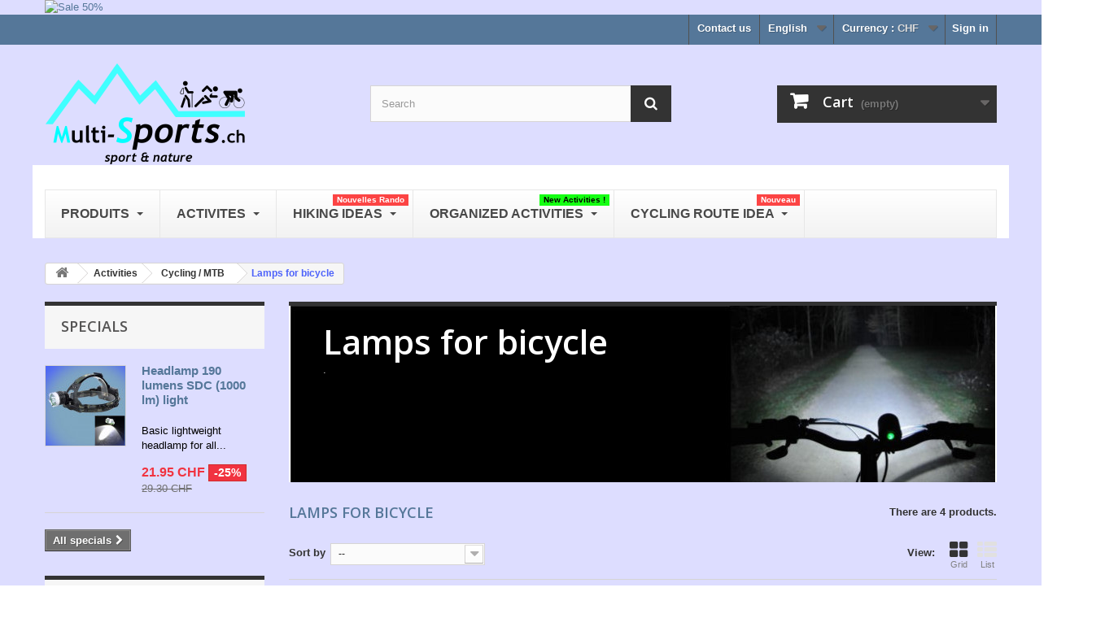

--- FILE ---
content_type: text/html; charset=utf-8
request_url: https://www.multi-sports.ch/en/29-lamps-for-bicycle
body_size: 86681
content:
<!DOCTYPE HTML> <!--[if lt IE 7]><html class="no-js lt-ie9 lt-ie8 lt-ie7" lang="en-us"><![endif]--> <!--[if IE 7]><html class="no-js lt-ie9 lt-ie8 ie7" lang="en-us"><![endif]--> <!--[if IE 8]><html class="no-js lt-ie9 ie8" lang="en-us"><![endif]--> <!--[if gt IE 8]><html class="no-js ie9" lang="en-us"><![endif]--><html lang="en-us"><head><meta charset="utf-8" /><title>Road and mountain bike bike lights for bike night rides - Multi-Sports</title><meta name="description" content="powerful lamps category for road bike and mountain bike for bike night rides " /><meta name="generator" content="PrestaShop" /><meta name="robots" content="index,follow" /><meta name="viewport" content="width=device-width, minimum-scale=0.25, maximum-scale=1.6, initial-scale=1.0" /><meta name="apple-mobile-web-app-capable" content="yes" /><link rel="icon" type="image/vnd.microsoft.icon" href="/img/favicon-1.ico?1607151585" /><link rel="shortcut icon" type="image/x-icon" href="/img/favicon-1.ico?1607151585" /><link rel="stylesheet" href="https://www.multi-sports.ch/themes/SPShop1/cache/v_121_d2cc13520b3616c20abca4f5494c8e16_all.css" type="text/css" media="all" /><style>/*Main background           -------     color 1 */
/*background hover item     -------     color 2 */
/*text color                -------     color 3 */
/*text hover color          -------     color 4*/
/*border color              -------     color 5 */
.ets_mm_megamenu .mm_menus_li h4,
.ets_mm_megamenu .mm_menus_li h5,
.ets_mm_megamenu .mm_menus_li h6,
.ets_mm_megamenu .mm_menus_li h1,
.ets_mm_megamenu .mm_menus_li h2,
.ets_mm_megamenu .mm_menus_li h3,
.ets_mm_megamenu .mm_menus_li h4 *:not(i),
.ets_mm_megamenu .mm_menus_li h5 *:not(i),
.ets_mm_megamenu .mm_menus_li h6 *:not(i),
.ets_mm_megamenu .mm_menus_li h1 *:not(i),
.ets_mm_megamenu .mm_menus_li h2 *:not(i),
.ets_mm_megamenu .mm_menus_li h3 *:not(i),
.ets_mm_megamenu .mm_menus_li > a{
    font-family: inherit;
}
.ets_mm_megamenu *{
    font-family: inherit;
}

.layout_layout1 .mm_menus_li:hover > a, 
    .layout_layout1 .mm_menus_li.active > a,
    #header .layout_layout1 .mm_menus_li:hover > a,
    #header .layout_layout1 .mm_menus_li.active > a{color: #ec4249;}
    
.layout_layout1 li:hover > a,
    .layout_layout1 li > a:hover,
    #header .layout_layout1 li:hover > a,
    #header .layout_layout1 .mm_columns_ul .mm_block_type_product .product-title > a:hover,
    #header .layout_layout1 li > a:hover{color: #ec4249;}
    
.layout_layout2 .mm_columns_ul li:hover > a,
    .layout_layout2 .mm_columns_ul li > a:hover,
    #header .layout_layout2 .mm_columns_ul .mm_block_type_product .product-title > a:hover,
    #header .layout_layout2 .mm_columns_ul li:hover > a,
    #header .layout_layout2 .mm_columns_ul li > a:hover{color: #ec4249;}

.layout_layout3 .mm_columns_ul .ets_mm_categories .has-sub li:hover > a,
    .layout_layout3 .mm_columns_ul .ets_mm_categories .has-sub li > a:hover,
    #header .layout_layout3 .mm_columns_ul .ets_mm_categories .has-sub li:hover > a,
    #header .layout_layout3 .mm_columns_ul .ets_mm_categories .has-sub li > a:hover{
        color: #ec4249;
    }
.layout_layout3 .mm_columns_ul li:hover > a,
    .layout_layout3 .mm_columns_ul li > a:hover,
    #header .layout_layout3 .mm_columns_ul li:hover > a,
    #header .layout_layout3 .mm_columns_ul li > a:hover{color: #ec4249;}
    
.layout_layout4 .mm_columns_ul li:hover > a,
    .layout_layout4 .mm_columns_ul li > a:hover,
    #header .layout_layout4 .mm_columns_ul li:hover > a,
    #header .layout_layout4 .mm_columns_ul .mm_block_type_product .product-title > a:hover,
    #header .layout_layout4 .mm_columns_ul li > a:hover{color: #ec4249;}

.layout_layout5 li:hover > a,
    .layout_layout5 li > span.arrow:hover,
    .layout_layout5 li > a:hover,
    .layout_layout5 .mm_menus_li.active > a,
    #header .layout_layout5 li:hover > a,
    #header .layout_layout5 .mm_columns_ul .mm_block_type_product .product-title > a:hover,
    #header .layout_layout5 li > span.arrow:hover
    #header .layout_layout5 li > a:hover,
    #header .layout_layout5 .mm_menus_li.active > a,
    .layout_layout5 .ets_mm_block_content .has-sub:hover > a:after,
    #header .layout_layout5 .ets_mm_block_content .has-sub:hover > a:after{
        border-color: #ec4249;
    }
    
/*layout 5*/
    .layout_layout5 li:hover > a,
    .layout_layout5 li > span.arrow:hover,
    .layout_layout5 li > a:hover,
    .layout_layout5 .mm_menus_li.active > a,
    #header .layout_layout5 li:hover > a,
    #header .layout_layout5 .mm_columns_ul .mm_block_type_product .product-title > a:hover,
    #header .layout_layout5 li > span.arrow:hover
    #header .layout_layout5 li > a:hover,
    #header .layout_layout5 .mm_menus_li.active > a{color: #ec4249;}
    
    
    
@media (min-width: 768px){
    /*layout 1*/
    .layout_layout1 .mm_menus_li > a,
    #header .layout_layout1 .mm_menus_li > a{color: #484848;}
    .layout_layout1 .mm_menus_li > a:before{background-color: #ec4249;}
    
    
    /*layout 2*/
    .layout_layout2 .ets_mm_megamenu_content{background: #ccccff;}
    .layout_layout2 .mm_menus_li:hover > a,
    .layout_layout2 .mm_menus_li.active > a,
    #header .layout_layout2 .mm_menus_li:hover > a,
    #header .layout_layout2 .mm_menus_li.active > a{background-color: #50b4df;}
    
    
    
    /*layout 3*/
    .layout_layout3 .ets_mm_megamenu_content{background: #333333;}

    .layout_layout3 .mm_menus_li:hover > a,
    .layout_layout3 .mm_menus_li.active > a{background-color: #000000;}
    
    
    
    
    
    .mm_columns_ul .ets_mm_categories .has-sub:hover > a:after{
        border-color: #ec4249;
    }
    
    .layout_layout3 .mm_menus_li > .mm_columns_ul{
        background-color: #000000;
        border-color: #333333;
    }
    .layout_layout3 .mm_menus_li > .mm_columns_ul h4,
    .layout_layout3 .mm_menus_li > .mm_columns_ul h4 a,
    #header .layout_layout3 .mm_menus_li > .mm_columns_ul h4 a{
        color: #fff;
    }
    .layout_layout3.ets_mm_block_content .has-sub > a:after{
        border-top-color: #333333;
    }
    
    
    /*layout 4*/
    .layout_layout4 .ets_mm_megamenu_content {
      border-bottom-color: #ec4249;
    }
    .layout_layout4 .mm_menus_li:hover > a, 
    .layout_layout4 .mm_menus_li.active > a,
    .layout_layout4 .mm_menus_li:hover > span, 
    .layout_layout4 .mm_menus_li.active > span,
    #header .layout_layout4 .mm_menus_li:hover > a, 
    #header .layout_layout4 .mm_menus_li.active > a,
    #header .layout_layout4 .mm_menus_li:hover > span, 
    #header .layout_layout4 .mm_menus_li.active > span {
      background-color: #ec4249;
      color: #fff;
    }
}



@media only screen and (max-width: 767px){
    .ybc-menu-toggle,
    .transition_floating .close_menu, 
    .transition_full .close_menu {
        background-color: #222222;
        color: #ffffff;
    }
    .ets_mm_megamenu .ets_mm_megamenu_content .mm_menus_ul .close_menu *{
        color: #ffffff !important;
    }
    .ets_mm_megamenu .ets_mm_megamenu_content .mm_menus_ul .close_menu .icon-bar{
        background-color: #ffffff !important;
    }
    .ets_mm_megamenu .mm_menus_back_icon{
        border-color: #ffffff;
    }
    .ybc-menu-toggle .icon-bar {
      background-color: #ffffff;
    }
    
    .mm_menus_li:hover > a,
    #header .mm_menus_li:hover > a{color: #ec4249;}
    .mm_menus_li:hover > .arrow:before{
        border-color: #ec4249;
    }

}
inherit {color:green; font-size:22px;}</style><link rel="stylesheet" href="https://fonts.googleapis.com/css?family=Open+Sans:300,600&amp;subset=latin,latin-ext" type="text/css" media="all" /> <!--[if IE 8]> 
<script src="https://oss.maxcdn.com/libs/html5shiv/3.7.0/html5shiv.js"></script> 
<script src="https://oss.maxcdn.com/libs/respond.js/1.3.0/respond.min.js"></script> <![endif]--></head><body id="category" class="category category-29 category-lamps-for-bicycle show-left-column hide-right-column lang_en"><div id="page"><div class="header-container"> <header id="header"><div class="banner"><div class="container"><div class="row"> <a href="https://www.multi-sports.ch/en/74-backpacks" title="Sale 50%"> <img class="img-responsive" src="https://www.multi-sports.ch/modules/blockbanner/img/03958bef4040fecd8d21afb13506715e.jpg" alt="Sale 50%" title="Sale 50%" width="1170" height="65" /> </a></div></div></div><div class="nav"><div class="container"><div class="row"> <nav><div class="header_user_info"> <a class="login" href="https://www.multi-sports.ch/en/mon-compte" rel="nofollow" title="Log in to your member account"> Sign in </a></div><div id="currencies-block-top"><form id="setCurrency" action="/en/29-lamps-for-bicycle" method="post"><div class="current"> <input type="hidden" name="id_currency" id="id_currency" value=""/> <input type="hidden" name="SubmitCurrency" value="" /> <span class="cur-label">Currency :</span> <strong>CHF</strong></div><ul id="first-currencies" class="currencies_ul toogle_content"><li > <a href="javascript:setCurrency(3);" rel="nofollow" title="Dollar (USD)"> Dollar (USD) </a></li><li > <a href="javascript:setCurrency(2);" rel="nofollow" title="Euro (EUR)"> Euro (EUR) </a></li><li class="selected"> <a href="javascript:setCurrency(1);" rel="nofollow" title="Franc (CHF)"> Franc (CHF) </a></li><li > <a href="javascript:setCurrency(4);" rel="nofollow" title="Pound (GBP)"> Pound (GBP) </a></li></ul></form></div><div id="languages-block-top" class="languages-block"><div class="current"> <span>English</span></div><ul id="first-languages" class="languages-block_ul toogle_content"><li > <a href="https://www.multi-sports.ch/fr/29-lampes-pour-velo" title="Français (French)" rel="alternate" hreflang="fr"> <span>Français</span> </a></li><li > <a href="https://www.multi-sports.ch/de/29-lampen-fuer-fahrrad" title="Deutsch (German)" rel="alternate" hreflang="de"> <span>Deutsch</span> </a></li><li > <a href="https://www.multi-sports.ch/it/29-lampade-per-bicicletta" title="Italiano (Italian)" rel="alternate" hreflang="it"> <span>Italiano</span> </a></li><li class="selected"> <span>English</span></li></ul></div><div id="contact-link" > <a href="https://www.multi-sports.ch/en/contact-us" title="Contact us">Contact us</a></div></nav></div></div></div><div><div class="container"><div class="row"><div id="header_logo"> <a href="https://www.multi-sports.ch/" title="Multi-Sports"> <img class="logo img-responsive" src="https://www.multi-sports.ch/img/multi-sports-logo-1486482497.jpg" alt="Multi-Sports" width="250" height="133"/> </a></div><div id="search_block_top" class="col-sm-4 clearfix"><form id="searchbox" method="get" action="//www.multi-sports.ch/en/recherche" > <input type="hidden" name="controller" value="search" /> <input type="hidden" name="orderby" value="position" /> <input type="hidden" name="orderway" value="desc" /> <input class="search_query form-control" type="text" id="search_query_top" name="search_query" placeholder="Search" value="" /> <button type="submit" name="submit_search" class="btn btn-default button-search"> <span>Search</span> </button></form></div><div class="col-sm-4 clearfix"><div class="shopping_cart"> <a href="https://www.multi-sports.ch/en/commande-rapide" title="View my shopping cart" rel="nofollow"> <b>Cart</b> <span class="ajax_cart_quantity unvisible">0</span> <span class="ajax_cart_product_txt unvisible">Product</span> <span class="ajax_cart_product_txt_s unvisible">Products</span> <span class="ajax_cart_total unvisible"> </span> <span class="ajax_cart_no_product">(empty)</span> </a><div class="cart_block block exclusive"><div class="block_content"><div class="cart_block_list"><p class="cart_block_no_products"> No products</p><div class="cart-prices"><div class="cart-prices-line first-line"> <span class="price cart_block_shipping_cost ajax_cart_shipping_cost unvisible"> To be determined </span> <span class="unvisible"> Shipping </span></div><div class="cart-prices-line"> <span class="price cart_block_tax_cost ajax_cart_tax_cost">0.00 CHF</span> <span>Tax</span></div><div class="cart-prices-line last-line"> <span class="price cart_block_total ajax_block_cart_total">0.00 CHF</span> <span>Total</span></div><p> Prices are tax included</p></div><p class="cart-buttons"> <a id="button_order_cart" class="btn btn-default button button-small" href="https://www.multi-sports.ch/en/commande-rapide" title="Check out" rel="nofollow"> <span> Check out<i class="icon-chevron-right right"></i> </span> </a></p></div></div></div></div></div><div id="layer_cart"><div class="clearfix"><div class="layer_cart_product col-xs-12 col-md-6"> <span class="cross" title="Close window"></span> <span class="title"> <i class="icon-check"></i>Product successfully added to your shopping cart </span><div class="product-image-container layer_cart_img"></div><div class="layer_cart_product_info"> <span id="layer_cart_product_title" class="product-name"></span> <span id="layer_cart_product_attributes"></span><div> <strong class="dark">Quantity</strong> <span id="layer_cart_product_quantity"></span></div><div> <strong class="dark">Total</strong> <span id="layer_cart_product_price"></span></div></div></div><div class="layer_cart_cart col-xs-12 col-md-6"> <span class="title"> <span class="ajax_cart_product_txt_s unvisible"> There are <span class="ajax_cart_quantity">0</span> items in your cart. </span> <span class="ajax_cart_product_txt "> There is 1 item in your cart. </span> </span><div class="layer_cart_row"> <strong class="dark"> Total products (tax incl.) </strong> <span class="ajax_block_products_total"> </span></div><div class="layer_cart_row"> <strong class="dark unvisible"> Total shipping&nbsp;(tax incl.) </strong> <span class="ajax_cart_shipping_cost unvisible"> To be determined </span></div><div class="layer_cart_row"> <strong class="dark">Tax</strong> <span class="price cart_block_tax_cost ajax_cart_tax_cost">0.00 CHF</span></div><div class="layer_cart_row"> <strong class="dark"> Total (tax incl.) </strong> <span class="ajax_block_cart_total"> </span></div><div class="button-container"> <span class="continue btn btn-default button exclusive-medium" title="Continue shopping"> <span> <i class="icon-chevron-left left"></i>Continue shopping </span> </span> <a class="btn btn-default button button-medium" href="https://www.multi-sports.ch/en/commande-rapide" title="Proceed to checkout" rel="nofollow"> <span> Proceed to checkout<i class="icon-chevron-right right"></i> </span> </a></div></div></div><div class="crossseling"></div></div><div class="layer_cart_overlay"></div><div class="ets_mm_megamenu layout_layout1 skin_custom transition_fade transition_floating sticky_enabled enable_active_menu ets-dir-ltr hook-default single_layout"><div class="ets_mm_megamenu_content"><div class="container"><div class="ybc-menu-toggle ybc-menu-btn closed"> <span class="ybc-menu-button-toggle_icon"> <i class="icon-bar"></i> <i class="icon-bar"></i> <i class="icon-bar"></i> </span> Menu</div><ul class="mm_menus_ul"><li class="close_menu"><div class="pull-left"> <span class="mm_menus_back"> <i class="icon-bar"></i> <i class="icon-bar"></i> <i class="icon-bar"></i> </span> Menu</div><div class="pull-right"> <span class="mm_menus_back_icon"></span> Back</div></li><li class="mm_menus_li mm_sub_align_full mm_has_sub"> <a href="http://www.multi-sports.ch/fr/68-produits"> Produits <span class="mm_arrow"></span> </a> <span class="arrow closed"></span><ul class="mm_columns_ul" style="width:100%;"><li class="mm_columns_li column_size_3 mm_has_sub"><ul class="mm_blocks_ul"><li data-id-block="1" class="mm_blocks_li"><div class="ets_mm_block mm_block_type_html "><h4><a href="http://www.multi-sports.ch/fr/69-crampons">Crampons</a></h4><div class="ets_mm_block_content"> <!doctype html><html><head><meta charset="utf-8"><title>Document sans nom</title><style type="text/css"></style></head><body> <img src="/modules/ets_megamenu/views/img/upload/crampons.jpg" width="125" height="125" alt=""/></div></div></li><li data-id-block="3" class="mm_blocks_li"><div class="ets_mm_block mm_block_type_category mm_hide_title"><h4>Crampons</h4><div class="ets_mm_block_content"><ul class="ets_mm_categories"><li > <a href="https://www.multi-sports.ch/en/70-crampons-de-marche">Crampons de marche</a></li><li > <a href="https://www.multi-sports.ch/en/71-crampons-de-glacier">Crampons de glacier</a></li></ul></div></div></li></ul></li><li class="mm_columns_li column_size_3 mm_has_sub"><ul class="mm_blocks_ul"><li data-id-block="4" class="mm_blocks_li"><div class="ets_mm_block mm_block_type_html "><h4><a href="http://www.multi-sports.ch/fr/72-batons">Bâtons</a></h4><div class="ets_mm_block_content"> <!doctype html><html><head><meta charset="utf-8"><title>Document sans nom</title><style type="text/css"></style></head><body> <img src="/modules/ets_megamenu/views/img/upload/batons.png" width="125" height="125" alt=""/></div></div></li><li data-id-block="168" class="mm_blocks_li"><div class="ets_mm_block mm_block_type_category mm_hide_title"><h4>Bâtons de randonnée</h4><div class="ets_mm_block_content"><ul class="ets_mm_categories"><li > <a href="https://www.multi-sports.ch/en/85-randonnee-telescopiques">Randonnée téléscopiques</a></li><li > <a href="https://www.multi-sports.ch/en/86-randonnee-pliables">Randonnée pliables</a></li><li > <a href="https://www.multi-sports.ch/en/305-trailrunning">Trail/running</a></li><li > <a href="https://www.multi-sports.ch/en/302-ski-nordique-roller">Ski nordique / roller</a></li><li > <a href="https://www.multi-sports.ch/en/282-pole-accessories">Pole accessories</a></li></ul></div></div></li></ul></li><li class="mm_columns_li column_size_3 mm_has_sub"><ul class="mm_blocks_ul"><li data-id-block="169" class="mm_blocks_li"><div class="ets_mm_block mm_block_type_html "><h4><a href="https://www.multi-sports.ch/fr/12-lampes-frontales-velovtt">Lampes frontale / vélo</a></h4><div class="ets_mm_block_content"> <!doctype html><html><head><meta charset="utf-8"><title>Document sans nom</title><style type="text/css"></style></head><body> <img src="/modules/ets_megamenu/views/img/upload/batons.png" width="125" height="125" alt=""/></div></div></li><li data-id-block="170" class="mm_blocks_li"><div class="ets_mm_block mm_block_type_category mm_hide_title"><h4>Bâtons de randonnée</h4><div class="ets_mm_block_content"><ul class="ets_mm_categories"><li > <a href="https://www.multi-sports.ch/en/92-lampes-frontales">Lampes Frontales</a></li><li > <a href="https://www.multi-sports.ch/en/93-lampe-pour-velo">Lampe pour Vélo</a></li><li > <a href="https://www.multi-sports.ch/en/13-lamps-with-integrated-battery">Lamps with integrated battery</a></li><li > <a href="https://www.multi-sports.ch/en/14-lamps-with-separate-battery">Lamps with separate battery</a></li><li > <a href="https://www.multi-sports.ch/en/18-accessories-sport-lamps">Accessories sport lamps</a></li></ul></div></div></li></ul></li><li class="mm_columns_li column_size_3 mm_has_sub"><ul class="mm_blocks_ul"><li data-id-block="171" class="mm_blocks_li"><div class="ets_mm_block mm_block_type_html "><h4><a href="https://www.multi-sports.ch/fr/84-ceintures-led-bananes">Ceinture banane / LED</a></h4><div class="ets_mm_block_content"> <!doctype html><html><head><meta charset="utf-8"><title>Document sans nom</title><style type="text/css"></style></head><body> <img src="/modules/ets_megamenu/views/img/upload/roc_run_vista.jpg" width="125" height="125" alt=""/></div></div></li><li data-id-block="172" class="mm_blocks_li"><div class="ets_mm_block mm_block_type_category mm_hide_title"><h4>Sacs à dos</h4><div class="ets_mm_block_content"><ul class="ets_mm_categories"><li > <a href="https://www.multi-sports.ch/en/89-ceinture-bananes">Ceinture-bananes</a></li><li > <a href="https://www.multi-sports.ch/en/91-ceintures-led">Ceintures LED</a></li></ul></div></div></li></ul></li><li class="mm_columns_li column_size_3 mm_breaker mm_has_sub"><ul class="mm_blocks_ul"><li data-id-block="8" class="mm_blocks_li"><div class="ets_mm_block mm_block_type_html "><h4><a href="http://www.multi-sports.ch/fr/74-sacs-a-dos">Backpacks</a></h4><div class="ets_mm_block_content"> <!doctype html><html><head><meta charset="utf-8"><title>Document sans nom</title><style type="text/css"></style></head><body> <img src="/modules/ets_megamenu/views/img/upload/haute_cime.jpg" width="125" height="125" alt=""/></div></div></li><li data-id-block="9" class="mm_blocks_li"><div class="ets_mm_block mm_block_type_category mm_hide_title"><h4>Sacs à dos</h4><div class="ets_mm_block_content"><ul class="ets_mm_categories"><li > <a href="https://www.multi-sports.ch/en/75-sacs-a-dos-de-sport">Sacs à dos de sport</a></li><li > <a href="https://www.multi-sports.ch/en/76-sacs-a-dos-pour-randonnees">Sacs à dos pour randonnées</a></li><li > <a href="https://www.multi-sports.ch/en/77-sacs-a-dos-de-montagne">Sacs à dos de montagne</a></li></ul></div></div></li></ul></li><li class="mm_columns_li column_size_3 mm_has_sub"><ul class="mm_blocks_ul"><li data-id-block="6" class="mm_blocks_li"><div class="ets_mm_block mm_block_type_html "><h4><a href="http://www.multi-sports.ch/fr/73-systemes-d-hydratations">Systèmes d&#039;hydratation</a></h4><div class="ets_mm_block_content"> <!doctype html><html><head><meta charset="utf-8"><title>Document sans nom</title><style type="text/css"></style></head><body> <img src="/modules/ets_megamenu/views/img/upload/montela.jpg" width="125" height="125" alt=""/></div></div></li><li data-id-block="7" class="mm_blocks_li"><div class="ets_mm_block mm_block_type_category mm_hide_title"><h4>Systèmes d&#039;hydratations</h4><div class="ets_mm_block_content"><ul class="ets_mm_categories"><li > <a href="https://www.multi-sports.ch/en/87-systemes-d-hydratations">Systèmes d&#039;hydratations</a></li><li > <a href="https://www.multi-sports.ch/en/88-poches-a-boissons">Poches à boissons</a></li></ul></div></div></li></ul></li><li class="mm_columns_li column_size_2 mm_has_sub"><ul class="mm_blocks_ul"><li data-id-block="14" class="mm_blocks_li"><div class="ets_mm_block mm_block_type_html "><h4><a href="http://www.multi-sports.ch/fr/81-materiel-de-camping">Matériel de Camping</a></h4><div class="ets_mm_block_content"> <!doctype html><html><head><meta charset="utf-8"><title>Document sans nom</title><style type="text/css"></style></head><body> <img src="/modules/ets_megamenu/views/img/upload/rc100.jpg" width="125" height="125" alt=""/></div></div></li><li data-id-block="15" class="mm_blocks_li"><div class="ets_mm_block mm_block_type_category mm_hide_title"><h4>Matériel de Camping</h4><div class="ets_mm_block_content"><ul class="ets_mm_categories"><li > <a href="https://www.multi-sports.ch/en/79-sacs-a-dos-etanches">Sacs à dos étanches</a></li><li > <a href="https://www.multi-sports.ch/en/80-pochettes-etanches">Pochettes étanches</a></li><li > <a href="https://www.multi-sports.ch/en/94-gourds-goblets">Gourds / Goblets</a></li><li > <a href="https://www.multi-sports.ch/en/95-lanterne">Lanterne</a></li></ul></div></div></li></ul></li><li class="mm_columns_li column_size_2 mm_has_sub"><ul class="mm_blocks_ul"><li data-id-block="18" class="mm_blocks_li"><div class="ets_mm_block mm_block_type_html "><h4><a href="http://www.multi-sports.ch/fr/15-lampes-automoto">Lampes Xenon/LED Voitures</a></h4><div class="ets_mm_block_content"> <!doctype html><html><head><meta charset="utf-8"><title>Document sans nom</title><style type="text/css"></style></head><body> <img src="/modules/ets_megamenu/views/img/upload/voiture.jpg" width="125" height="125" alt=""/></div></div></li><li data-id-block="19" class="mm_blocks_li"><div class="ets_mm_block mm_block_type_category mm_hide_title"><h4>Lampes Xenon/LED Voitures</h4><div class="ets_mm_block_content"><ul class="ets_mm_categories"><li > <a href="https://www.multi-sports.ch/en/16-halogen-and-xenon-lamps">Halogen and xenon lamps</a></li><li > <a href="https://www.multi-sports.ch/en/17-led-lamps">LED lamps</a></li></ul></div></div></li></ul></li><li class="mm_columns_li column_size_2 mm_has_sub"><ul class="mm_blocks_ul"><li data-id-block="26" class="mm_blocks_li"><div class="ets_mm_block mm_block_type_html "><h4><a href="http://www.multi-sports.ch/fr/31-accessoires">Accessoires</a></h4><div class="ets_mm_block_content"> <!doctype html><html><head><meta charset="utf-8"><title>Document sans nom</title><style type="text/css"></style></head><body> <img src="/modules/ets_megamenu/views/img/upload/accessoire.png" width="125" height="125" alt=""/></div></div></li><li data-id-block="27" class="mm_blocks_li"><div class="ets_mm_block mm_block_type_category mm_hide_title"><h4>Lampes Xenon/LED Voitures</h4><div class="ets_mm_block_content"><ul class="ets_mm_categories"><li > <a href="https://www.multi-sports.ch/en/21-phones-and-gps">Phones and GPS</a></li><li > <a href="https://www.multi-sports.ch/en/32-batteries-chargers-and-cables">Batteries, chargers and cables</a></li></ul></div></div></li></ul></li></ul></li><li class="mm_menus_li mm_sub_align_full mm_has_sub"> <a href="https://www.multi-sports.ch/en/19-activities"> Activites <span class="mm_arrow"></span> </a> <span class="arrow closed"></span><ul class="mm_columns_ul" style="width:100%;"><li class="mm_columns_li column_size_3 mm_has_sub"><ul class="mm_blocks_ul"><li data-id-block="20" class="mm_blocks_li"><div class="ets_mm_block mm_block_type_html "><h4><a href="http://www.multi-sports.ch/fr/20-randonnee-montagne">Randonnée / Montagne</a></h4><div class="ets_mm_block_content"> <!doctype html><html><head><meta charset="utf-8"><title>Document sans nom</title><style type="text/css"></style></head><body> <img src="/modules/ets_megamenu/views/img/upload/maude_giovanna.jpg" width="250" height="125" alt=""/></div></div></li><li data-id-block="21" class="mm_blocks_li"><div class="ets_mm_block mm_block_type_category mm_hide_title"><h4>Randonnée / Montagne</h4><div class="ets_mm_block_content"><ul class="ets_mm_categories"><li class="has-sub"> <a href="https://www.multi-sports.ch/en/69-crampon">Crampon</a><ul class="ets_mm_categories"><li > <a href="https://www.multi-sports.ch/en/70-crampons-de-marche">Crampons de marche</a></li><li > <a href="https://www.multi-sports.ch/en/71-crampons-de-glacier">Crampons de glacier</a></li></ul></li><li class="has-sub"> <a href="https://www.multi-sports.ch/en/72-batons">Bâtons</a><ul class="ets_mm_categories"><li > <a href="https://www.multi-sports.ch/en/85-randonnee-telescopiques">Randonnée téléscopiques</a></li><li > <a href="https://www.multi-sports.ch/en/86-randonnee-pliables">Randonnée pliables</a></li><li > <a href="https://www.multi-sports.ch/en/305-trailrunning">Trail/running</a></li><li > <a href="https://www.multi-sports.ch/en/306-ski-de-randonnee">Ski de randonnée</a></li><li > <a href="https://www.multi-sports.ch/en/302-ski-nordique-roller">Ski nordique / roller</a></li><li > <a href="https://www.multi-sports.ch/en/282-pole-accessories">Pole accessories</a></li></ul></li><li class="has-sub"> <a href="https://www.multi-sports.ch/en/74-backpacks">Backpacks</a><ul class="ets_mm_categories"><li > <a href="https://www.multi-sports.ch/en/75-sacs-a-dos-de-sport">Sacs à dos de sport</a></li><li > <a href="https://www.multi-sports.ch/en/76-sacs-a-dos-pour-randonnees">Sacs à dos pour randonnées</a></li><li > <a href="https://www.multi-sports.ch/en/77-sacs-a-dos-de-montagne">Sacs à dos de montagne</a></li></ul></li><li class="has-sub"> <a href="https://www.multi-sports.ch/en/12-headlamps-mtb">Headlamps - MTB</a><ul class="ets_mm_categories"><li > <a href="https://www.multi-sports.ch/en/92-lampes-frontales">Lampes Frontales</a></li><li > <a href="https://www.multi-sports.ch/en/93-lampe-pour-velo">Lampe pour Vélo</a></li><li > <a href="https://www.multi-sports.ch/en/13-lamps-with-integrated-battery">Lamps with integrated battery</a></li><li > <a href="https://www.multi-sports.ch/en/14-lamps-with-separate-battery">Lamps with separate battery</a></li><li > <a href="https://www.multi-sports.ch/en/18-accessories-sport-lamps">Accessories sport lamps</a></li></ul></li></ul></div></div></li></ul></li><li class="mm_columns_li column_size_3 mm_has_sub"><ul class="mm_blocks_ul"><li data-id-block="22" class="mm_blocks_li"><div class="ets_mm_block mm_block_type_html "><h4><a href="http://www.multi-sports.ch/fr/24-course-a-pied">Course à pied / Running</a></h4><div class="ets_mm_block_content"> <!doctype html><html><head><meta charset="utf-8"><title>Document sans nom</title><style type="text/css"></style></head><body> <img src="/modules/ets_megamenu/views/img/upload/sandrine.jpg" width="250" height="125" alt=""/></div></div></li><li data-id-block="23" class="mm_blocks_li"><div class="ets_mm_block mm_block_type_category mm_hide_title"><h4>Randonnée / Montagne</h4><div class="ets_mm_block_content"><ul class="ets_mm_categories"><li class="has-sub"> <a href="https://www.multi-sports.ch/en/73-systemes-d-hydratations">Systèmes d&#039;hydratations</a><ul class="ets_mm_categories"><li > <a href="https://www.multi-sports.ch/en/87-systemes-d-hydratations">Systèmes d&#039;hydratations</a></li><li > <a href="https://www.multi-sports.ch/en/88-poches-a-boissons">Poches à boissons</a></li></ul></li><li class="has-sub"> <a href="https://www.multi-sports.ch/en/84-ceintures-led-bananes">Ceintures LED / Bananes</a><ul class="ets_mm_categories"><li > <a href="https://www.multi-sports.ch/en/89-ceinture-bananes">Ceinture-bananes</a></li><li > <a href="https://www.multi-sports.ch/en/91-ceintures-led">Ceintures LED</a></li></ul></li><li class="has-sub"> <a href="https://www.multi-sports.ch/en/12-headlamps-mtb">Headlamps - MTB</a><ul class="ets_mm_categories"><li > <a href="https://www.multi-sports.ch/en/92-lampes-frontales">Lampes Frontales</a></li><li > <a href="https://www.multi-sports.ch/en/93-lampe-pour-velo">Lampe pour Vélo</a></li><li > <a href="https://www.multi-sports.ch/en/13-lamps-with-integrated-battery">Lamps with integrated battery</a></li><li > <a href="https://www.multi-sports.ch/en/14-lamps-with-separate-battery">Lamps with separate battery</a></li><li > <a href="https://www.multi-sports.ch/en/18-accessories-sport-lamps">Accessories sport lamps</a></li></ul></li></ul></div></div></li></ul></li><li class="mm_columns_li column_size_3 mm_has_sub"><ul class="mm_blocks_ul"><li data-id-block="24" class="mm_blocks_li"><div class="ets_mm_block mm_block_type_html "><h4><a href="http://www.multi-sports.ch/fr/28-cyclisme-vtt">Cyclisme / VTT</a></h4><div class="ets_mm_block_content"> <!doctype html><html><head><meta charset="utf-8"><title>Document sans nom</title><style type="text/css"></style></head><body> <img src="/modules/ets_megamenu/views/img/upload/velo_nuit.jpg" width="250" height="125" alt=""/></div></div></li><li data-id-block="25" class="mm_blocks_li"><div class="ets_mm_block mm_block_type_category mm_hide_title"><h4>Randonnée / Montagne</h4><div class="ets_mm_block_content"><ul class="ets_mm_categories"><li class="has-sub"> <a href="https://www.multi-sports.ch/en/73-systemes-d-hydratations">Systèmes d&#039;hydratations</a><ul class="ets_mm_categories"><li > <a href="https://www.multi-sports.ch/en/87-systemes-d-hydratations">Systèmes d&#039;hydratations</a></li><li > <a href="https://www.multi-sports.ch/en/88-poches-a-boissons">Poches à boissons</a></li></ul></li><li class="has-sub"> <a href="https://www.multi-sports.ch/en/84-ceintures-led-bananes">Ceintures LED / Bananes</a><ul class="ets_mm_categories"><li > <a href="https://www.multi-sports.ch/en/89-ceinture-bananes">Ceinture-bananes</a></li><li > <a href="https://www.multi-sports.ch/en/91-ceintures-led">Ceintures LED</a></li></ul></li><li class="has-sub"> <a href="https://www.multi-sports.ch/en/12-headlamps-mtb">Headlamps - MTB</a><ul class="ets_mm_categories"><li > <a href="https://www.multi-sports.ch/en/92-lampes-frontales">Lampes Frontales</a></li><li > <a href="https://www.multi-sports.ch/en/93-lampe-pour-velo">Lampe pour Vélo</a></li><li > <a href="https://www.multi-sports.ch/en/13-lamps-with-integrated-battery">Lamps with integrated battery</a></li><li > <a href="https://www.multi-sports.ch/en/14-lamps-with-separate-battery">Lamps with separate battery</a></li><li > <a href="https://www.multi-sports.ch/en/18-accessories-sport-lamps">Accessories sport lamps</a></li></ul></li></ul></div></div></li></ul></li><li class="mm_columns_li column_size_3 mm_has_sub"><ul class="mm_blocks_ul"><li data-id-block="28" class="mm_blocks_li"><div class="ets_mm_block mm_block_type_html "><h4><a href="http://www.multi-sports.ch/fr/66-sports-aquatiques">Sports Aquatiques</a></h4><div class="ets_mm_block_content"> <!doctype html><html><head><meta charset="utf-8"><title>Document sans nom</title><style type="text/css"></style></head><body> <img src="/modules/ets_megamenu/views/img/upload/paddle.jpg" width="250" height="125" alt=""/></div></div></li><li data-id-block="29" class="mm_blocks_li"><div class="ets_mm_block mm_block_type_category mm_hide_title"><h4>Randonnée / Montagne</h4><div class="ets_mm_block_content"><ul class="ets_mm_categories"><li class="has-sub"> <a href="https://www.multi-sports.ch/en/81-camping-equipment">Camping equipment</a><ul class="ets_mm_categories"><li > <a href="https://www.multi-sports.ch/en/94-gourds-goblets">Gourds / Goblets</a></li><li > <a href="https://www.multi-sports.ch/en/95-lanterne">Lanterne</a></li></ul></li><li class="has-sub"> <a href="https://www.multi-sports.ch/en/78-sacs-a-dos-et-pochettes-etanches">Sacs à dos et pochettes étanches</a><ul class="ets_mm_categories"><li > <a href="https://www.multi-sports.ch/en/79-sacs-a-dos-etanches">Sacs à dos étanches</a></li><li > <a href="https://www.multi-sports.ch/en/80-pochettes-etanches">Pochettes étanches</a></li></ul></li></ul></div></div></li></ul></li></ul></li><li class="mm_menus_li mm_sub_align_full mm_has_sub"> <a href="http://www.multi-sports.ch/fr/content/category/2-idees-de-randonnees"> Hiking ideas <span class="mm_arrow"></span> <span class="mm_bubble_text" style="background: #FC4444; color: #ffffff;">Nouvelles rando</span> </a> <span class="arrow closed"></span><ul class="mm_columns_ul" style="width:100%;"><li class="mm_columns_li column_size_4 mm_has_sub"><ul class="mm_blocks_ul"><li data-id-block="30" class="mm_blocks_li"><div class="ets_mm_block mm_block_type_html "><h4>Jura</h4><div class="ets_mm_block_content"> <!doctype html><html><head><meta charset="utf-8"><title>Document sans nom</title><style type="text/css"></style></head><body> <img src="/modules/ets_megamenu/views/img/upload/aiguilles_baulmes.jpg" width="250" height="125" alt=""/></div></div></li><li data-id-block="31" class="mm_blocks_li"><div class="ets_mm_block mm_block_type_cms "><h4>Chasseron 1606m et environs</h4><div class="ets_mm_block_content"><ul><li><a href="https://www.multi-sports.ch/en/content/122-chasseron-par-bullatonne-depuis-les-cluds"><span style="font-weight: bold; font-size: 9pt; color: #ff0000">=></span><span style="font-size: 9pt;"> Chasseron par Bullatonne depuis Les Cluds 1h45-2h15</span></a></li><li><a href="https://www.multi-sports.ch/en/content/123-chasseron-par-les-roches-eboulees-depuis-les-cluds"><span style="font-weight: bold; font-size: 9pt; color: #ff0000">=></span><span style="font-size: 9pt;"> Chasseron par les Roches Eboulées depuis Les Cluds 2h30-3h15</span></a></li><li><a href="https://www.multi-sports.ch/en/content/8-saut-de-l-eau-le-chasseron"><span style="font-weight: bold; font-size: 9pt; color: #ff0000">=></span><span style="font-size: 9pt;"> Chasseron par Le Saut de l&#039;Eau 3h-4h</span></a></li><li><a href="https://www.multi-sports.ch/en/content/109-chasseron-les-petites-roches-et-le-cochet"><span style="font-weight: bold; font-size: 9pt; color: #ff0000">=></span><span style="font-size: 9pt;"> Chasseron - Petites Roches et Cochet 5h-6h</span></a></li><li><a href="https://www.multi-sports.ch/en/content/129-petites-roches-par-le-saut-de-l-eau-hiver"><span style="font-weight: bold; font-size: 9pt; color: #ff0000">=></span><span style="font-size: 9pt;"> Petites Roches par Le Saut de l&#039;Eau 2h30-3h30 (Hiver)</span></a></li><li><a href="https://www.multi-sports.ch/en/content/117-cochet-depuis-vuiteboeuf"><span style="font-weight: bold; font-size: 9pt; color: #ff0000">=></span><span style="font-size: 9pt;"> Cochet - depuis Vuiteboeuf</span></a></li><li><a href="https://www.multi-sports.ch/en/content/29-gorges-de-la-poeta-raisse-depuis-mauborget"><span style="font-weight: bold; font-size: 9pt; color: #ff0000">=></span><span style="font-size: 9pt;"> Gorges de la Poëta Raisse depuis Mauborget 2h30-3h30 </span></a></li><li><a href="https://www.multi-sports.ch/en/content/107-gorges-de-la-poeta-raisse-depuis-les-cluds"><span style="font-weight: bold; font-size: 9pt; color: #ff0000">=></span><span style="font-size: 9pt;"> Gorges de la Poëta Raisse depuis Les Cluds 3h30-4h30</span></a></li></ul></div></div></li><li data-id-block="32" class="mm_blocks_li"><div class="ets_mm_block mm_block_type_cms "><h4>Suchet 1588m et Aiguilles de Baulmes 1558m</h4><div class="ets_mm_block_content"><ul><li><a href="https://www.multi-sports.ch/en/content/16-bel-coster-depuis-la-bessonne"><span style="font-weight: bold; font-size: 9pt; color: #ff0000">=></span><span style="font-size: 9pt;"> Bel Coster 1415m depuis la Bessonne 1h30-2h30</span></a></li><li><a href="https://www.multi-sports.ch/en/content/104-bel-coster-depuis-lignerolle"><span style="font-weight: bold; font-size: 9pt; color: #ff0000">=></span><span style="font-size: 9pt;"> Bel Coster 1415m depuis Lignerolle 2h30-3h30</span></a></li><li><a href="https://www.multi-sports.ch/en/content/121-aiguilles-de-baulmes-depuis-la-sagne"><span style="font-weight: bold; font-size: 9pt; color: #ff0000">=></span><span style="font-size: 9pt;"> Aiguilles de Baulmes depuis La Sagne 2h30-3h</span></a></li><li><a href="https://www.multi-sports.ch/en/content/136-mont-de-baulmes-depuis-baulmes"><span style="font-weight: bold; font-size: 9pt; color: #ff0000">=></span><span style="font-size: 9pt;"> Mont de Baulmes depuis bAULMES 2h45-3h45</span></a></li><li><a href="https://www.multi-sports.ch/en/content/120-mont-de-baulmes-depuis-la-sagne"><span style="font-weight: bold; font-size: 9pt; color: #ff0000">=></span><span style="font-size: 9pt;"> Mont de Baulmes depuis La Sagne 2h-2h45</span></a></li><li><a href="https://www.multi-sports.ch/en/content/140-mont-de-baulmes-par-trois-villes"><span style="font-weight: bold; font-size: 9pt; color: #ff0000">=></span><span style="font-size: 9pt;"> Mont de Baulmes par Trois Villes 2h45-3h45</span></a></li><li><a href="https://www.multi-sports.ch/en/content/13-suchet-par-une-voie-assez-direct"><span style="font-weight: bold; font-size: 9pt; color: #ff0000">=></span><span style="font-size: 9pt;"> Suchet by a fairly direct route 2h30-4h</span></a></li><li><a href="https://www.multi-sports.ch/en/content/105-suchet-par-le-sentier-pedrestre"><span style="font-weight: bold; font-size: 9pt; color: #ff0000">=></span><span style="font-size: 9pt;"> Suchet par le sentier pédrestre 2h30-4h</span></a></li><li><a href="https://www.multi-sports.ch/en/content/106-suchet-et-aiguilles-de-baulmes-depuis-baulmes"><span style="font-weight: bold; font-size: 9pt; color: #ff0000">=></span><span style="font-size: 9pt;"> Suchet et Aiguilles de Baulmes depuis Baulmes 5h30-7h</span></a></li><li><a href="https://www.multi-sports.ch/en/content/148-la-cotelette-depuis-six-fontaines"><span style="font-weight: bold; font-size: 9pt; color: #ff0000">=></span><span style="font-size: 9pt;"> La Côtelette depuis Six Fontaines</span></a></li></ul></div></div></li><li data-id-block="33" class="mm_blocks_li"><div class="ets_mm_block mm_block_type_cms "><h4>Dent de Vaulion - Vallorbe - Mon d&#039;Or</h4><div class="ets_mm_block_content"><ul><li><a href="https://www.multi-sports.ch/en/content/141-dent-de-vaulion-depuis-le-pont-2h30-3h30-"><span style="font-weight: bold; font-size: 9pt; color: #ff0000">=></span><span style="font-size: 9pt;"> Dent de Vaulion depuis Le Pont 2h30-3h30 </span></a></li><li><a href="https://www.multi-sports.ch/en/content/10-vaulion-la-dent-de-vaulion"><span style="font-weight: bold; font-size: 9pt; color: #ff0000">=></span><span style="font-size: 9pt;"> Dent de Vaulion 1482m depuis Vaulion 2h30-3h30</span></a></li><li><a href="https://www.multi-sports.ch/en/content/11-romainmotier-buclards"><span style="font-weight: bold; font-size: 9pt; color: #ff0000">=></span><span style="font-size: 9pt;"> Buclards 1161m depuis Romainmôtier 2h15-3h15 </span></a></li><li><a href="https://www.multi-sports.ch/en/content/30-gorges-de-l-orbe-orbe-les-clees"><span style="font-weight: bold; font-size: 9pt; color: #ff0000">=></span><span style="font-size: 9pt;"> Gorges de l&#039;Orbe Partie 1 Orbe - Les Clées 2h30-3h30</span></a></li><li><a href="https://www.multi-sports.ch/en/content/31-gorges-de-l-orbe-les-clees-le-day"><span style="font-weight: bold; font-size: 9pt; color: #ff0000">=></span><span style="font-size: 9pt;"> Gorges de l&#039;Orbe Partie 2 Les Clées - Le Day 2h15-3h15 </span></a></li><li><a href="https://www.multi-sports.ch/en/content/32-gorges-de-l-orbe-vallorbe-vallee-de-joux"><span style="font-weight: bold; font-size: 9pt; color: #ff0000">=></span><span style="font-size: 9pt;"> Gorges de l&#039;Orbe Partie 3 Vallorbe - Vallée de Joux 2h30-3h30 </span></a></li><li><a href="https://www.multi-sports.ch/en/content/130-mont-d-or-depuis-piquemiette"><span style="font-weight: bold; font-size: 9pt; color: #ff0000">=></span><span style="font-size: 9pt;"> Mont d&#039;Or depuis Piquemiette 3h-4h</span></a></li><li><a href="https://www.multi-sports.ch/en/content/151-dent-de-vaulion-depuis-vallorbe"><span style="font-weight: bold; font-size: 9pt; color: #ff0000">=></span><span style="font-size: 9pt;"> Dent de Vaulion 1482m depuis Vallorbe 3h-4h30</span></a></li><li><a href="https://www.multi-sports.ch/en/content/152-dent-de-vaulion-mont-d-or"><span style="font-weight: bold; font-size: 9pt; color: #ff0000">=></span><span style="font-size: 9pt;"> Dent de Vaulion - Mont d&#039;Or depuis Vallorbe</span></a></li><li><a href="https://www.multi-sports.ch/en/content/154-dent-de-vaulion-depuis-orbe"><span style="font-weight: bold; font-size: 9pt; color: #ff0000">=></span><span style="font-size: 9pt;"> Dent de Vaulion depuis Orbe 10h-12h</span></a></li></ul></div></div></li><li data-id-block="139" class="mm_blocks_li"><div class="ets_mm_block mm_block_type_cms "><h4>Dent de Vaulion - Vallorbe - Mon d&#039;Or</h4><div class="ets_mm_block_content"><ul><li><a href="https://www.multi-sports.ch/en/content/139-croix-de-chatel-depuis-montricher"><span style="font-weight: bold; font-size: 9pt; color: #ff0000">=></span><span style="font-size: 9pt;"> Croix de Chatel depuis Montricher</span></a></li><li><a href="https://www.multi-sports.ch/en/content/150-la-grotte-a-chenuz"><span style="font-weight: bold; font-size: 9pt; color: #ff0000">=></span><span style="font-size: 9pt;"> La grotte à Chenuz et Mont-tendre depuis Montricher 4h00-5h30</span></a></li><li><a href="https://www.multi-sports.ch/en/content/153-croix-de-chatel-et-haut-du-monllendruz"><span style="font-weight: bold; font-size: 9pt; color: #ff0000">=></span><span style="font-size: 9pt;"> Croix de Châtel et Haut du Monllendruz 4h-5h30</span></a></li></ul></div></div></li></ul></li><li class="mm_columns_li column_size_4 mm_has_sub"><ul class="mm_blocks_ul"><li data-id-block="34" class="mm_blocks_li"><div class="ets_mm_block mm_block_type_html "><h4>Plateau et Pied du Jura</h4><div class="ets_mm_block_content"> <!doctype html><html><head><meta charset="utf-8"><title>Document sans nom</title><style type="text/css"></style></head><body> <img src="/modules/ets_megamenu/views/img/upload/saut_du_day.jpg" width="250" height="125" alt=""/></div></div></li><li data-id-block="38" class="mm_blocks_li"><div class="ets_mm_block mm_block_type_cms mm_hide_title"><h4>Plaine</h4><div class="ets_mm_block_content"><ul><li><a href="https://www.multi-sports.ch/en/content/146-randonnee-decouverte-montela"><span style="font-weight: bold; font-size: 9pt; color: #ff0000">=></span><span style="font-size: 9pt;"> Randonnée à la découverte du Montéla </span></a></li><li><a href="https://www.multi-sports.ch/en/content/134-la-tour-st-martin-depuis-yvonand"><span style="font-weight: bold; font-size: 9pt; color: #ff0000">=></span><span style="font-size: 9pt;"> La Tour St-Martin depuis Yvonand 2h-2h30</span></a></li><li><a href="https://www.multi-sports.ch/en/content/15-milieu-du-monde-a-la-cascade-du-dart"><span style="font-weight: bold; font-size: 9pt; color: #ff0000">=></span><span style="font-size: 9pt;"> Du Milieu du Monde à la cascade du Dart 2h15-3h15</span></a></li><li><a href="https://www.multi-sports.ch/en/content/17-veyron-a-la-venoge-par-la-tine-de-conflens"><span style="font-weight: bold; font-size: 9pt; color: #ff0000">=></span><span style="font-size: 9pt;"> Du Veyron à la Venoge par la Tine de Conflens 2h-2h45</span></a></li><li><a href="https://www.multi-sports.ch/en/content/138-du-veyron-au-lamponex-vers-chavanne-le-veyron"><span style="font-weight: bold; font-size: 9pt; color: #ff0000">=></span><span style="font-size: 9pt;"> Du Veyron au Lamponex vers Chavanne-le-Veyron 2h15-3h</span></a></li><li><a href="https://www.multi-sports.ch/en/content/135-le-long-du-talent"><span style="font-weight: bold; font-size: 9pt; color: #ff0000">=></span><span style="font-size: 9pt;"> Le long du Talent 2h45-3h30</span></a></li><li><a href="https://www.multi-sports.ch/en/content/133-les-bois-du-jorat-depuis-cugy"><span style="font-weight: bold; font-size: 9pt; color: #ff0000">=></span><span style="font-size: 9pt;"> Les bois du Jorat depuis Cugy 2h30-3h30</span></a></li></ul></div></div></li><li data-id-block="39" class="mm_blocks_li"><div class="ets_mm_block mm_block_type_html "><h4>Alpes Vaudoises</h4><div class="ets_mm_block_content"> <!doctype html><html><head><meta charset="utf-8"><title>Document sans nom</title><style type="text/css"></style></head><body> <img src="/modules/ets_megamenu/views/img/upload/muverans.jpg" width="250" height="125" alt=""/></div></div></li><li data-id-block="144" class="mm_blocks_li"><div class="ets_mm_block mm_block_type_cms mm_hide_title"><h4>Jura Neuchâtelois</h4><div class="ets_mm_block_content"><ul><li><a href="https://www.multi-sports.ch/en/content/142-chapeau-de-napoleon"><span style="font-weight: bold; font-size: 9pt; color: #ff0000">=></span><span style="font-size: 9pt;"> Chapeau de Napoléon 2h15-3h</span></a></li><li><a href="https://www.multi-sports.ch/en/content/165-le-creux-du-van-grand-tour"><span style="font-weight: bold; font-size: 9pt; color: #ff0000">=></span><span style="font-size: 9pt;"> Le Creux du Van - Grand Tour 6-8h</span></a></li></ul></div></div></li><li data-id-block="143" class="mm_blocks_li"><div class="ets_mm_block mm_block_type_html "><h4>Alpes Vaudoises</h4><div class="ets_mm_block_content"> <!doctype html><html><head><meta charset="utf-8"><title>Document sans nom</title><style type="text/css"></style></head><body> <img src="/modules/ets_megamenu/views/img/upload/muverans.jpg" width="250" height="125" alt=""/></div></div></li><li data-id-block="40" class="mm_blocks_li"><div class="ets_mm_block mm_block_type_cms mm_hide_title"><h4>Alpes Vaudoises</h4><div class="ets_mm_block_content"><ul><li><a href="https://www.multi-sports.ch/en/content/23-montreux-cubly"><span style="font-weight: bold; font-size: 9pt; color: #ff0000">=></span><span style="font-size: 9pt;"> Cubly 1188m depuis Montreux 2h45-4h</span></a></li><li><a href="https://www.multi-sports.ch/en/content/9-le-folly-le-molard_en"><span style="font-weight: bold; font-size: 9pt; color: #ff0000">=></span><span style="font-size: 9pt;"> Folly 1730m - Molard 1752m 3h-4h </span></a></li><li><a href="https://www.multi-sports.ch/en/content/22-pointe-d-aveneyre"><span style="font-weight: bold; font-size: 9pt; color: #ff0000">=></span><span style="font-size: 9pt;"> Pointe d&#039;Aveneyre 2011m 3h30-5h30</span></a></li><li><a href="https://www.multi-sports.ch/en/content/27-pointe-d-aveneyre-barrage-de-l-hongrin-rochers-de-naye"><span style="font-weight: bold; font-size: 9pt; color: #ff0000">=></span><span style="font-size: 9pt;"> Pointe d&#039;Aveneyre - Hongrin - Rochers de Naye 8h-11h </span></a></li><li><a href="https://www.multi-sports.ch/en/content/144-gummfluh-2458m-en-traverssee"><span style="font-weight: bold; font-size: 9pt; color: #ff0000">=></span><span style="font-size: 9pt;"> Gummfluh 2458m en traverssée 7h00-8h00</span></a></li><li><a href="https://www.multi-sports.ch/en/content/156-la-palette-arnenhorn-wittenberghorn-arnensee"><span style="font-weight: bold; font-size: 9pt; color: #ff0000">=></span><span style="font-size: 9pt;"> La Palette - Arnenhorn - Wittenberghorn - Arnensee 7h00-8h00</span></a></li><li><a href="https://www.multi-sports.ch/en/content/155-savolaire-pre-fleuri-perris-blancs-martinets"><span style="font-weight: bold; font-size: 9pt; color: #ff0000">=></span><span style="font-size: 9pt;"> Savolaire - Pré-Fleuri - Perris-Blancs - Martinets</span></a></li><li><a href="https://www.multi-sports.ch/en/content/28-roc-champion-dent-de-morcles-dent_favre-pointe_aufalle"><span style="font-weight: bold; font-size: 9pt; color: #ff0000">=></span><span style="font-size: 9pt;"> Roc Champion - Dent de Morcles - Dent Favre - Pte d&#039;Aufalle 12h-15h</span></a></li><li><a href="https://www.multi-sports.ch/en/content/137-savolaire-dent-morcles-muveran-pacheu"><span style="font-weight: bold; font-size: 9pt; color: #ff0000">=></span><span style="font-size: 9pt;"> Savolaire - Dent Morcles - Muveran - Pacheu 18h-21h</span></a></li><li><a href="https://www.multi-sports.ch/en/content/19-grand-tour-des-muverans"><span style="font-weight: bold; font-size: 9pt; color: #ff0000">=></span><span style="font-size: 9pt;"> Grand tour des Muverans 22h-26h</span></a></li></ul></div></div></li></ul></li><li class="mm_columns_li column_size_4 mm_has_sub"><ul class="mm_blocks_ul"><li data-id-block="37" class="mm_blocks_li"><div class="ets_mm_block mm_block_type_html "><h4>Informations Pratiques</h4><div class="ets_mm_block_content"> <!doctype html><html><head><meta charset="utf-8"><title>Document sans nom</title><style type="text/css"></style></head><body> <img src="/modules/ets_megamenu/views/img/upload/marque_sentier.jpg" width="250" height="125" alt=""/></div></div></li><li data-id-block="35" class="mm_blocks_li"><div class="ets_mm_block mm_block_type_cms mm_hide_title"><h4>Cotations</h4><div class="ets_mm_block_content"><ul><li><a href="https://www.multi-sports.ch/en/content/12-cotation-de-randonnee"><span style="font-weight: bold; font-size: 9pt; color: #ff0000">=></span><span style="font-size: 9pt;"> Cotation de randonnée</span></a></li></ul></div></div></li><li data-id-block="41" class="mm_blocks_li"><div class="ets_mm_block mm_block_type_html "><h4>Alpes Fribourgeoises</h4><div class="ets_mm_block_content"> <!doctype html><html><head><meta charset="utf-8"><title>Document sans nom</title><style type="text/css"></style></head><body> <img src="/modules/ets_megamenu/views/img/upload/brenlaire_folieran.jpg" width="250" height="125" alt=""/></div></div></li><li data-id-block="42" class="mm_blocks_li"><div class="ets_mm_block mm_block_type_cms mm_hide_title"><h4>Alpes Vaudoises</h4><div class="ets_mm_block_content"><ul><li><a href="https://www.multi-sports.ch/en/content/20-moleson--teysachaux"><span style="font-weight: bold; font-size: 9pt; color: #ff0000">=></span><span style="font-size: 9pt;"> Moléson - Teysachaux 6h-7h</span></a></li><li><a href="https://www.multi-sports.ch/en/content/35-dent-de-brenleire-dent-de-follieran"><span style="font-weight: bold; font-size: 9pt; color: #ff0000">=></span><span style="font-size: 9pt;"> Dent de Brenleire - Dent de Folliéran 5h-7h</span></a></li><li><a href="https://www.multi-sports.ch/en/content/24-cheval-blanc-hochmatt-wandflue"><span style="font-weight: bold; font-size: 9pt; color: #ff0000">=></span><span style="font-size: 9pt;"> Cheval Blanc - Hochmatt - Wandflue 6h30-7h30</span></a></li><li><a href="https://www.multi-sports.ch/en/content/158-vanil-de-l-ecri-et-vanil-noir"><span style="font-weight: bold; font-size: 9pt; color: #ff0000">=></span><span style="font-size: 9pt;"> Vanil de l&#039;Ecri et Vanil Noir 5-6h</span></a></li><li><a href="https://www.multi-sports.ch/en/content/143-dents-de-broc-chamois-bourgo-le-pralet"><span style="font-weight: bold; font-size: 9pt; color: #ff0000">=></span><span style="font-size: 9pt;"> Dents de Broc - Chamois - Bourgo / Le Pralet 6h-7h</span></a></li><li><a href="https://www.multi-sports.ch/en/content/21-dent-de-broc-dent-du-chamois-dent-du-bourgo"><span style="font-weight: bold; font-size: 9pt; color: #ff0000">=></span><span style="font-size: 9pt;"> Dents de Broc - Chamois - Bourgo / Estavannens 7h-8h</span></a></li><li><a href="https://www.multi-sports.ch/en/content/159-schopfenspitz-au-spitzflue"><span style="font-weight: bold; font-size: 9pt; color: #ff0000">=></span><span style="font-size: 9pt;"> Schopfenspitz au Spitzflue 6-7h</span></a></li><li><a href="https://www.multi-sports.ch/en/content/163-wandflue-dent-de-savigny"><span style="font-weight: bold; font-size: 9pt; color: #ff0000">=></span><span style="font-size: 9pt;"> Wandflue - Dent de Savigny 7-8h</span></a></li></ul></div></div></li><li data-id-block="43" class="mm_blocks_li"><div class="ets_mm_block mm_block_type_html "><h4>Alpes Valaisannes</h4><div class="ets_mm_block_content"> <!doctype html><html><head><meta charset="utf-8"><title>Document sans nom</title><style type="text/css"></style></head><body> <img src="/modules/ets_megamenu/views/img/upload/dome.jpg" width="250" height="125" alt=""/></div></div></li><li data-id-block="44" class="mm_blocks_li"><div class="ets_mm_block mm_block_type_cms mm_hide_title"><h4>Alpes Vaudoises</h4><div class="ets_mm_block_content"><ul><li><a href="https://www.multi-sports.ch/en/content/103-grand-chavalard"><span style="font-weight: bold; font-size: 9pt; color: #ff0000">=></span><span style="font-size: 9pt;"> Grand Chavalard 2899m depuis Fully 9h-11h</span></a></li><li><a href="https://www.multi-sports.ch/en/content/131-haute-cime-depuis-champery"><span style="font-weight: bold; font-size: 9pt; color: #ff0000">=></span><span style="font-size: 9pt;"> Haute Cime depuis Champéry 8h-9h</span></a></li><li><a href="https://www.multi-sports.ch/en/content/160-traversee-sasseneire-bandon-depuis-vilaevolene"><span style="font-weight: bold; font-size: 9pt; color: #ff0000">=></span><span style="font-size: 9pt;"> Traversée Sasseneire - Bandon depuis Vila(Evolène)</span></a></li><li><a href="https://www.multi-sports.ch/en/content/28-roc-champion-dent-de-morcles-dent_favre-pointe_aufalle"><span style="font-weight: bold; font-size: 9pt; color: #ff0000">=></span><span style="font-size: 9pt;"> Roc Champion - Dent de Morcles - Dent Favre - Pte d&#039;Aufalle 12h-15h</span></a></li><li><a href="https://www.multi-sports.ch/en/content/137-savolaire-dent-morcles-muveran-pacheu"><span style="font-weight: bold; font-size: 9pt; color: #ff0000">=></span><span style="font-size: 9pt;"> Savolaire - Dent Morcles - Muveran - Pacheu 18h-21h</span></a></li></ul></div></div></li></ul></li><li class="mm_columns_li column_size_3 mm_has_sub"><ul class="mm_blocks_ul"><li data-id-block="12" class="mm_blocks_li"><div class="ets_mm_block mm_block_type_html "><h4><a href="http://www.multi-sports.ch/fr/12-lampes-frontales-velovtt">Lampes Frontales / Vélo</a></h4><div class="ets_mm_block_content"> <!doctype html><html><head><meta charset="utf-8"><title>Document sans nom</title><style type="text/css"></style></head><body> <img src="/modules/ets_megamenu/views/img/upload/riviere_nuit.jpg" width="125" height="125" alt=""/></div></div></li><li data-id-block="13" class="mm_blocks_li"><div class="ets_mm_block mm_block_type_category mm_hide_title"><h4>Lampes Frontales / Vélo</h4><div class="ets_mm_block_content"><ul class="ets_mm_categories"><li > <a href="https://www.multi-sports.ch/en/92-lampes-frontales">Lampes Frontales</a></li><li > <a href="https://www.multi-sports.ch/en/93-lampe-pour-velo">Lampe pour Vélo</a></li><li > <a href="https://www.multi-sports.ch/en/13-lamps-with-integrated-battery">Lamps with integrated battery</a></li><li > <a href="https://www.multi-sports.ch/en/14-lamps-with-separate-battery">Lamps with separate battery</a></li><li > <a href="https://www.multi-sports.ch/en/18-accessories-sport-lamps">Accessories sport lamps</a></li></ul></div></div></li></ul></li><li class="mm_columns_li column_size_3 mm_has_sub"><ul class="mm_blocks_ul"><li data-id-block="10" class="mm_blocks_li"><div class="ets_mm_block mm_block_type_html "><h4><a href="http://www.multi-sports.ch/fr/84-ceintures-led-bananes">Bananes / LED</a></h4><div class="ets_mm_block_content"> <!doctype html><html><head><meta charset="utf-8"><title>Document sans nom</title><style type="text/css"></style></head><body> <img src="/modules/ets_megamenu/views/img/upload/roc_run_vista.jpg" width="125" height="125" alt=""/></div></div></li><li data-id-block="11" class="mm_blocks_li"><div class="ets_mm_block mm_block_type_category mm_hide_title"><h4>Ceintures-bananes / LED</h4><div class="ets_mm_block_content"><ul class="ets_mm_categories"><li > <a href="https://www.multi-sports.ch/en/89-ceinture-bananes">Ceinture-bananes</a></li><li > <a href="https://www.multi-sports.ch/en/91-ceintures-led">Ceintures LED</a></li></ul></div></div></li></ul></li><li class="mm_columns_li column_size_6 mm_has_sub"><ul class="mm_blocks_ul"><li data-id-block="36" class="mm_blocks_li"><div class="ets_mm_block mm_block_type_image "><h4>Multi-Sports.ch pour vous faire profiter de l&#039;hiver</h4><div class="ets_mm_block_content"> <img src="/modules/ets_megamenu/views/img/upload/daa1fd163d-glacier.jpg" alt="Multi-Sports.ch pour vous faire profiter de l&#039;hiver" /></div></div></li></ul></li><li class="mm_columns_li column_size_3 mm_has_sub"><ul class="mm_blocks_ul"><li data-id-block="16" class="mm_blocks_li"><div class="ets_mm_block mm_block_type_html "><h4><a href="http://www.multi-sports.ch/fr/78-sacs-a-dos-et-pochettes-etanches">Sacs et Pochettes étanches</a></h4><div class="ets_mm_block_content"> <!doctype html><html><head><meta charset="utf-8"><title>Document sans nom</title><style type="text/css"></style></head><body> <img src="/modules/ets_megamenu/views/img/upload/rocwater.jpg" width="125" height="125" alt=""/></div></div></li><li data-id-block="17" class="mm_blocks_li"><div class="ets_mm_block mm_block_type_category mm_hide_title"><h4>Lampes Frontales / Vélo</h4><div class="ets_mm_block_content"><ul class="ets_mm_categories"><li > <a href="https://www.multi-sports.ch/en/79-sacs-a-dos-etanches">Sacs à dos étanches</a></li><li > <a href="https://www.multi-sports.ch/en/80-pochettes-etanches">Pochettes étanches</a></li></ul></div></div></li></ul></li></ul></li><li class="mm_menus_li mm_sub_align_full mm_has_sub"> <a href="https://www.multi-sports.ch/fr/content/37-activites-organisees"> Organized activities <span class="mm_arrow"></span> <span class="mm_bubble_text" style="background: #14ff12; color: #000000;">New Activities !</span> </a> <span class="arrow closed"></span><ul class="mm_columns_ul" style="width:100%;"><li class="mm_columns_li column_size_3 mm_has_sub"><ul class="mm_blocks_ul"><li data-id-block="156" class="mm_blocks_li"></li><li data-id-block="51" class="mm_blocks_li"></li><li data-id-block="45" class="mm_blocks_li"></li></ul></li><li class="mm_columns_li column_size_9 mm_has_sub"><ul class="mm_blocks_ul"><li data-id-block="48" class="mm_blocks_li"><div class="ets_mm_block mm_block_type_html "><h4>Randonnées Raquettes / Skis de randonnée</h4><div class="ets_mm_block_content"> <!doctype html><html><head><meta charset="utf-8"><title>Document sans nom</title><style type="text/css"></style></head><body><table width="840" border="0"><tbody><tr><td width="80"><span style="font-size: 9pt;">Date</span></td><td width="70"><span style="font-size: 9pt;">Heure</span></td><td width="70"><span style="font-size: 9pt;">Durée</span></td><td width="70"><span style="font-size: 9pt;">Dist.</span></td><td width="70"><span style="font-size: 9pt;">Dif.</span></td><td width="410"><span style="font-size: 9pt;">Description</span></td><td width="50"><span style="font-size: 9pt;">Nb.max</span></td><td width="70"><span style="font-size: 9pt;"> </span></td><td width="70"><span style="font-size: 9pt;"> </span></td></tr></tbody></table></div></div></li><li data-id-block="151" class="mm_blocks_li"><div class="ets_mm_block mm_block_type_html mm_hide_title"><h4>Randonnées Raquettes / Skis de randonnée</h4><div class="ets_mm_block_content"> <!doctype html><html><head><meta charset="utf-8"><title>Document sans nom</title><style type="text/css"></style></head><body><table width="840" border="0"><tbody><tr><td width="80"><span style="font-size: 9pt;">Date</span></td><td width="70"><span style="font-size: 9pt;">Heure</span></td><td width="70"><span style="font-size: 9pt;">Durée</span></td><td width="70"><span style="font-size: 9pt;">Dist.</span></td><td width="70"><span style="font-size: 9pt;">Dif.</span></td><td width="410"><span style="font-size: 9pt;">Description</span></td><td width="50"><span style="font-size: 9pt;">Nb.max</span></td><td width="70"><span style="font-size: 9pt;"> </span></td><td width="70"><span style="font-size: 9pt;"> </span></td></tr></tbody></table></div></div></li><li data-id-block="159" class="mm_blocks_li"></li><li data-id-block="140" class="mm_blocks_li"></li><li data-id-block="155" class="mm_blocks_li"></li><li data-id-block="158" class="mm_blocks_li"></li><li data-id-block="157" class="mm_blocks_li"></li><li data-id-block="137" class="mm_blocks_li"></li><li data-id-block="138" class="mm_blocks_li"></li><li data-id-block="142" class="mm_blocks_li"></li><li data-id-block="49" class="mm_blocks_li"></li><li data-id-block="141" class="mm_blocks_li"></li><li data-id-block="52" class="mm_blocks_li"><div class="ets_mm_block mm_block_type_html mm_hide_title"><h4>Interligne</h4><div class="ets_mm_block_content"> .</div></div></li><li data-id-block="145" class="mm_blocks_li"></li><li data-id-block="147" class="mm_blocks_li"></li><li data-id-block="150" class="mm_blocks_li"></li><li data-id-block="148" class="mm_blocks_li"></li><li data-id-block="55" class="mm_blocks_li"></li></ul></li></ul></li><li class="mm_menus_li mm_sub_align_full mm_has_sub"> <a href="http://www.multi-sports.ch/fr/content/category/16-idees-de-parcours-a-velo"> Cycling route idea <span class="mm_arrow"></span> <span class="mm_bubble_text" style="background: #FC4444; color: #ffffff;">Nouveau</span> </a> <span class="arrow closed"></span><ul class="mm_columns_ul" style="width:100%;"><li class="mm_columns_li column_size_4 mm_has_sub"><ul class="mm_blocks_ul"><li data-id-block="153" class="mm_blocks_li"><div class="ets_mm_block mm_block_type_image "><h4>Région Nord-Vaudois</h4><div class="ets_mm_block_content"> <img src="/modules/ets_megamenu/views/img/upload/cyclisme_3m_800.jpg" alt="Région Nord-Vaudois" /></div></div></li><li data-id-block="154" class="mm_blocks_li"><div class="ets_mm_block mm_block_type_cms mm_hide_title"><h4>Nord Vaudois</h4><div class="ets_mm_block_content"><ul><li><a href="https://www.multi-sports.ch/en/content/161-les-10-cols-de-la-plaine-de-lorbe"><span style="font-weight: bold; font-size: 9pt; color: #ff0000">=></span><span style="font-size: 9pt;"> Les 10 cols de la Plaine de l?orbe</span></a></li></ul></div></div></li></ul></li></ul></li></ul></div></div></div></div></div></div> </header></div><div class="columns-container"><div id="columns" class="container"><div class="breadcrumb clearfix"> <a class="home" href="https://www.multi-sports.ch/" title="Return to Home"><i class="icon-home"></i></a> <span class="navigation-pipe">&gt;</span> <span class="navigation_page"><span itemscope itemtype="http://data-vocabulary.org/Breadcrumb"><a itemprop="url" href="https://www.multi-sports.ch/en/19-activities" title="Activities" ><span itemprop="title">Activities</span></a></span><span class="navigation-pipe">></span><span itemscope itemtype="http://data-vocabulary.org/Breadcrumb"><a itemprop="url" href="https://www.multi-sports.ch/en/28-cycling-mtb" title="Cycling / MTB" ><span itemprop="title">Cycling / MTB</span></a></span><span class="navigation-pipe">></span>Lamps for bicycle</span></div><div id="slider_row" class="row"></div><div class="row"><div id="left_column" class="column col-xs-12 col-sm-3"><div id="special_block_right" class="block"><p class="title_block"> <a href="https://www.multi-sports.ch/en/promotions" title="Specials"> Specials </a></p><div class="block_content products-block"><ul><li class="clearfix"> <a class="products-block-image" href="https://www.multi-sports.ch/en/lamps-with-integrated-battery/34-headlamp-190-lumens-sdc-1000-lm-light.html"> <img class="replace-2x img-responsive" src="https://www.multi-sports.ch/172-small_default/headlamp-190-lumens-sdc-1000-lm-light.jpg" alt="Headlamp SDC 190 (1000 lumens) light" title="Headlamp 190 lumens SDC (1000 lm) light" /> </a><div class="product-content"><h5> <a class="product-name" href="https://www.multi-sports.ch/en/lamps-with-integrated-battery/34-headlamp-190-lumens-sdc-1000-lm-light.html" title="Headlamp 190 lumens SDC (1000 lm) light"> Headlamp 190 lumens SDC (1000 lm) light </a></h5><p class="product-description"> Basic lightweight headlamp for all...</p><div class="price-box"> <span class="price special-price"> 21.95 CHF </span> <span class="price-percent-reduction">-25%</span> <span class="old-price"> 29.30 CHF </span></div></div></li></ul><div> <a class="btn btn-default button button-small" href="https://www.multi-sports.ch/en/promotions" title="All specials"> <span>All specials<i class="icon-chevron-right right"></i></span> </a></div></div></div><section id="informations_block_left_1" class="block informations_block_left"><p class="title_block"> <a href="https://www.multi-sports.ch/en/content/category/1-accueil"> Information </a></p><div class="block_content list-block"><ul><li> <a href="https://www.multi-sports.ch/en/content/6-au-sujet-de-l-index-sdc" title="Au sujet de l&#039;index SDC"> Au sujet de l&#039;index SDC </a></li><li> <a href="https://www.multi-sports.ch/en/content/3-conditions-utilisation" title="Conditions d&#039;utilisation"> Conditions d&#039;utilisation </a></li><li> <a href="https://www.multi-sports.ch/en/content/4-a-propos" title="A propos"> A propos </a></li></ul></div> </section></div><div id="center_column" class="center_column col-xs-12 col-sm-9"><div class="content_scene_cat"><div class="content_scene_cat_bg" style="background:url(https://www.multi-sports.ch/c/29-category_default/lamps-for-bicycle.jpg) right center no-repeat; background-size:cover; min-height:217px;"><div class="cat_desc"> <span class="category-name"> Lamps for bicycle </span><div class="rte"><p>.</p></div></div></div></div><h1 class="page-heading product-listing"><span class="cat-name">Lamps for bicycle&nbsp;</span><span class="heading-counter">There are 4 products.</span></h1><div class="content_sortPagiBar clearfix"><div class="sortPagiBar clearfix"><ul class="display hidden-xs"><li class="display-title">View:</li><li id="grid"><a rel="nofollow" href="#" title="Grid"><i class="icon-th-large"></i>Grid</a></li><li id="list"><a rel="nofollow" href="#" title="List"><i class="icon-th-list"></i>List</a></li></ul><form id="productsSortForm" action="https://www.multi-sports.ch/en/29-lamps-for-bicycle" class="productsSortForm"><div class="select selector1"> <label for="selectProductSort">Sort by</label> <select id="selectProductSort" class="selectProductSort form-control"><option value="position:asc" selected="selected">--</option><option value="price:asc">Price: Lowest first</option><option value="price:desc">Price: Highest first</option><option value="name:asc">Product Name: A to Z</option><option value="name:desc">Product Name: Z to A</option><option value="quantity:desc">In stock</option><option value="reference:asc">Reference: Lowest first</option><option value="reference:desc">Reference: Highest first</option> </select></div></form></div><div class="top-pagination-content clearfix"><form method="post" action="https://www.multi-sports.ch/en/comparaison-produits" class="compare-form"> <button type="submit" class="btn btn-default button button-medium bt_compare bt_compare" disabled="disabled"> <span>Compare (<strong class="total-compare-val">0</strong>)<i class="icon-chevron-right right"></i></span> </button> <input type="hidden" name="compare_product_count" class="compare_product_count" value="0" /> <input type="hidden" name="compare_product_list" class="compare_product_list" value="" /></form><div id="pagination" class="pagination clearfix"></div><div class="product-count"> Showing 1 - 4 of 4 items</div></div></div><ul class="product_list grid row"><li class="ajax_block_product col-xs-12 col-sm-6 col-md-4 first-in-line first-item-of-tablet-line first-item-of-mobile-line"><div class="product-container" itemscope itemtype="https://schema.org/Product"><div class="left-block"><div class="product-image-container"> <a class="product_img_link" href="https://www.multi-sports.ch/en/lamps-with-integrated-battery/22-headlamp-540-lumens-sdc-2250-lm-with-3-leds.html" title="Headlamp 540 lumens SDC (2250 lm) with 3 LEDs" itemprop="url"> <img class="replace-2x img-responsive" src="https://www.multi-sports.ch/131-home_default/headlamp-540-lumens-sdc-2250-lm-with-3-leds.jpg" alt="Headlamp TCS 138 (2250 lumens) with 3 LEDs" title="Headlamp TCS 138 (2250 lumens) with 3 LEDs" width="250" height="250" itemprop="image" /> </a><div class="quick-view-wrapper-mobile"> <a class="quick-view-mobile" href="https://www.multi-sports.ch/en/lamps-with-integrated-battery/22-headlamp-540-lumens-sdc-2250-lm-with-3-leds.html" rel="https://www.multi-sports.ch/en/lamps-with-integrated-battery/22-headlamp-540-lumens-sdc-2250-lm-with-3-leds.html"> <i class="icon-eye-open"></i> </a></div> <a class="quick-view" href="https://www.multi-sports.ch/en/lamps-with-integrated-battery/22-headlamp-540-lumens-sdc-2250-lm-with-3-leds.html" rel="https://www.multi-sports.ch/en/lamps-with-integrated-battery/22-headlamp-540-lumens-sdc-2250-lm-with-3-leds.html"> <span>Quick view</span> </a><div class="content_price" itemprop="offers" itemscope itemtype="https://schema.org/Offer"> <span itemprop="price" class="price product-price"> 59.25 CHF </span><meta itemprop="priceCurrency" content="CHF" /> <span class="old-price product-price"> 79.00 CHF </span> <span class="price-percent-reduction">-25%</span> <span class="unvisible"><link itemprop="availability" href="https://schema.org/OutOfStock" />Out of stock </span></div> <a class="sale-box" href="https://www.multi-sports.ch/en/lamps-with-integrated-battery/22-headlamp-540-lumens-sdc-2250-lm-with-3-leds.html"> <span class="sale-label">Sale!</span> </a></div></div><div class="right-block"><h5 itemprop="name"> <a class="product-name" href="https://www.multi-sports.ch/en/lamps-with-integrated-battery/22-headlamp-540-lumens-sdc-2250-lm-with-3-leds.html" title="Headlamp 540 lumens SDC (2250 lm) with 3 LEDs" itemprop="url" > Headlamp 540 lumens SDC (2250 lm) with 3 LEDs </a></h5><p class="product-desc" itemprop="description"> This powerful headlamp to the advantage of using the battery as a&nbsp;battery pack to charge USB devices</p><div class="content_price"> <span class="price product-price"> 59.25 CHF </span> <span class="old-price product-price"> 79.00 CHF </span> <span class="price-percent-reduction">-25%</span></div><div class="button-container"> <span class="button ajax_add_to_cart_button btn btn-default disabled"> <span>Add to cart</span> </span> <a class="button lnk_view btn btn-default" href="https://www.multi-sports.ch/en/lamps-with-integrated-battery/22-headlamp-540-lumens-sdc-2250-lm-with-3-leds.html" title="View"> <span>More</span> </a></div><div class="color-list-container"></div><div class="product-flags"></div> <span class="availability"> <span class="label-danger"> Out of stock </span> </span></div><div class="functional-buttons clearfix"><div class="wishlist"> <a class="addToWishlist wishlistProd_22" href="#" rel="22" onclick="WishlistCart('wishlist_block_list', 'add', '22', false, 1); return false;"> Add to Wishlist </a></div><div class="compare"> <a class="add_to_compare" href="https://www.multi-sports.ch/en/lamps-with-integrated-battery/22-headlamp-540-lumens-sdc-2250-lm-with-3-leds.html" data-id-product="22">Add to Compare</a></div></div></div></li><li class="ajax_block_product col-xs-12 col-sm-6 col-md-4 last-item-of-tablet-line"><div class="product-container" itemscope itemtype="https://schema.org/Product"><div class="left-block"><div class="product-image-container"> <a class="product_img_link" href="https://www.multi-sports.ch/en/lamps-with-separate-battery/23-headlamp-720-lumens-3600-lm-with-3-leds.html" title="Headlamp 720 lumens (3600 lm) with 3 LEDs" itemprop="url"> <img class="replace-2x img-responsive" src="https://www.multi-sports.ch/140-home_default/headlamp-720-lumens-3600-lm-with-3-leds.jpg" alt="Headlamp SDC 487 (3000 lumens) with 3 LEDs" title="Headlamp SDC 487 (3000 lumens) with 3 LEDs" width="250" height="250" itemprop="image" /> </a><div class="quick-view-wrapper-mobile"> <a class="quick-view-mobile" href="https://www.multi-sports.ch/en/lamps-with-separate-battery/23-headlamp-720-lumens-3600-lm-with-3-leds.html" rel="https://www.multi-sports.ch/en/lamps-with-separate-battery/23-headlamp-720-lumens-3600-lm-with-3-leds.html"> <i class="icon-eye-open"></i> </a></div> <a class="quick-view" href="https://www.multi-sports.ch/en/lamps-with-separate-battery/23-headlamp-720-lumens-3600-lm-with-3-leds.html" rel="https://www.multi-sports.ch/en/lamps-with-separate-battery/23-headlamp-720-lumens-3600-lm-with-3-leds.html"> <span>Quick view</span> </a><div class="content_price" itemprop="offers" itemscope itemtype="https://schema.org/Offer"> <span itemprop="price" class="price product-price"> 79.50 CHF </span><meta itemprop="priceCurrency" content="CHF" /> <span class="old-price product-price"> 99.35 CHF </span> <span class="price-percent-reduction">-20%</span> <span class="unvisible"><link itemprop="availability" href="https://schema.org/OutOfStock" />Out of stock </span></div> <a class="sale-box" href="https://www.multi-sports.ch/en/lamps-with-separate-battery/23-headlamp-720-lumens-3600-lm-with-3-leds.html"> <span class="sale-label">Sale!</span> </a></div></div><div class="right-block"><h5 itemprop="name"> <a class="product-name" href="https://www.multi-sports.ch/en/lamps-with-separate-battery/23-headlamp-720-lumens-3600-lm-with-3-leds.html" title="Headlamp 720 lumens (3600 lm) with 3 LEDs" itemprop="url" > Headlamp 720 lumens (3600 lm) with 3 LEDs </a></h5><p class="product-desc" itemprop="description"> This is THE&nbsp;headlamps, lightweight but very powerful: the headlamp illuminates itself as well near as a car!</p><div class="content_price"> <span class="price product-price"> 79.50 CHF </span> <span class="old-price product-price"> 99.35 CHF </span> <span class="price-percent-reduction">-20%</span></div><div class="button-container"> <span class="button ajax_add_to_cart_button btn btn-default disabled"> <span>Add to cart</span> </span> <a class="button lnk_view btn btn-default" href="https://www.multi-sports.ch/en/lamps-with-separate-battery/23-headlamp-720-lumens-3600-lm-with-3-leds.html" title="View"> <span>More</span> </a></div><div class="color-list-container"></div><div class="product-flags"></div> <span class="availability"> <span class="label-danger"> Out of stock </span> </span></div><div class="functional-buttons clearfix"><div class="wishlist"> <a class="addToWishlist wishlistProd_23" href="#" rel="23" onclick="WishlistCart('wishlist_block_list', 'add', '23', false, 1); return false;"> Add to Wishlist </a></div><div class="compare"> <a class="add_to_compare" href="https://www.multi-sports.ch/en/lamps-with-separate-battery/23-headlamp-720-lumens-3600-lm-with-3-leds.html" data-id-product="23">Add to Compare</a></div></div></div></li><li class="ajax_block_product col-xs-12 col-sm-6 col-md-4 last-in-line first-item-of-tablet-line last-item-of-mobile-line"><div class="product-container" itemscope itemtype="https://schema.org/Product"><div class="left-block"><div class="product-image-container"> <a class="product_img_link" href="https://www.multi-sports.ch/en/lamps-with-separate-battery/75-rocalpes-rv310-headlamp-430-lumens-zoom.html" title="RocAlpes RV310 Headlamp 430 lumens / zoom" itemprop="url"> <img class="replace-2x img-responsive" src="https://www.multi-sports.ch/527-home_default/rocalpes-rv310-headlamp-430-lumens-zoom.jpg" alt="RocAlpes RV310 Headlamp 430 lumens / zoom" title="RocAlpes RV310 Headlamp 430 lumens / zoom" width="250" height="250" itemprop="image" /> </a><div class="quick-view-wrapper-mobile"> <a class="quick-view-mobile" href="https://www.multi-sports.ch/en/lamps-with-separate-battery/75-rocalpes-rv310-headlamp-430-lumens-zoom.html" rel="https://www.multi-sports.ch/en/lamps-with-separate-battery/75-rocalpes-rv310-headlamp-430-lumens-zoom.html"> <i class="icon-eye-open"></i> </a></div> <a class="quick-view" href="https://www.multi-sports.ch/en/lamps-with-separate-battery/75-rocalpes-rv310-headlamp-430-lumens-zoom.html" rel="https://www.multi-sports.ch/en/lamps-with-separate-battery/75-rocalpes-rv310-headlamp-430-lumens-zoom.html"> <span>Quick view</span> </a><div class="content_price" itemprop="offers" itemscope itemtype="https://schema.org/Offer"> <span itemprop="price" class="price product-price"> 149.00 CHF </span><meta itemprop="priceCurrency" content="CHF" /> <span class="unvisible"><link itemprop="availability" href="https://schema.org/InStock" />In Stock </span></div></div></div><div class="right-block"><h5 itemprop="name"> <a class="product-name" href="https://www.multi-sports.ch/en/lamps-with-separate-battery/75-rocalpes-rv310-headlamp-430-lumens-zoom.html" title="RocAlpes RV310 Headlamp 430 lumens / zoom" itemprop="url" > RocAlpes RV310 Headlamp 430 lumens / zoom </a></h5><p class="product-desc" itemprop="description"> RocAlpes&nbsp;RV310 Here is the ideal lamp for night walks because with the convex lens light will emits with a very wide angle.</p><div class="content_price"> <span class="price product-price"> 149.00 CHF </span></div><div class="button-container"> <a class="button ajax_add_to_cart_button btn btn-default" href="https://www.multi-sports.ch/en/panier?add=1&amp;id_product=75&amp;token=e868e7d80069ebb45f1c9464b5e101dd" rel="nofollow" title="Add to cart" data-id-product-attribute="0" data-id-product="75" data-minimal_quantity="0"> <span>Add to cart</span> </a> <a class="button lnk_view btn btn-default" href="https://www.multi-sports.ch/en/lamps-with-separate-battery/75-rocalpes-rv310-headlamp-430-lumens-zoom.html" title="View"> <span>More</span> </a></div><div class="color-list-container"></div><div class="product-flags"></div> <span class="availability"> <span class=" label-warning"> In Stock </span> </span></div><div class="functional-buttons clearfix"><div class="wishlist"> <a class="addToWishlist wishlistProd_75" href="#" rel="75" onclick="WishlistCart('wishlist_block_list', 'add', '75', false, 1); return false;"> Add to Wishlist </a></div><div class="compare"> <a class="add_to_compare" href="https://www.multi-sports.ch/en/lamps-with-separate-battery/75-rocalpes-rv310-headlamp-430-lumens-zoom.html" data-id-product="75">Add to Compare</a></div></div></div></li><li class="ajax_block_product col-xs-12 col-sm-6 col-md-4 first-in-line last-line last-item-of-tablet-line first-item-of-mobile-line last-mobile-line"><div class="product-container" itemscope itemtype="https://schema.org/Product"><div class="left-block"><div class="product-image-container"> <a class="product_img_link" href="https://www.multi-sports.ch/en/lamps-with-separate-battery/76-rocalpes-rv620-lampe-frontale-970-lumens-3-leds-cree-xml-t6.html" title="RocAlpes RV620 Lampe Frontale 970 lumens / 3 Leds Cree XML-T6" itemprop="url"> <img class="replace-2x img-responsive" src="https://www.multi-sports.ch/530-home_default/rocalpes-rv620-lampe-frontale-970-lumens-3-leds-cree-xml-t6.jpg" alt="RocAlpes RV310 Headlamp 430 lumens / zoom" title="RocAlpes RV310 Headlamp 430 lumens / zoom" width="250" height="250" itemprop="image" /> </a><div class="quick-view-wrapper-mobile"> <a class="quick-view-mobile" href="https://www.multi-sports.ch/en/lamps-with-separate-battery/76-rocalpes-rv620-lampe-frontale-970-lumens-3-leds-cree-xml-t6.html" rel="https://www.multi-sports.ch/en/lamps-with-separate-battery/76-rocalpes-rv620-lampe-frontale-970-lumens-3-leds-cree-xml-t6.html"> <i class="icon-eye-open"></i> </a></div> <a class="quick-view" href="https://www.multi-sports.ch/en/lamps-with-separate-battery/76-rocalpes-rv620-lampe-frontale-970-lumens-3-leds-cree-xml-t6.html" rel="https://www.multi-sports.ch/en/lamps-with-separate-battery/76-rocalpes-rv620-lampe-frontale-970-lumens-3-leds-cree-xml-t6.html"> <span>Quick view</span> </a><div class="content_price" itemprop="offers" itemscope itemtype="https://schema.org/Offer"> <span itemprop="price" class="price product-price"> 99.00 CHF </span><meta itemprop="priceCurrency" content="CHF" /> <span class="unvisible"><link itemprop="availability" href="https://schema.org/InStock" />In Stock </span></div></div></div><div class="right-block"><h5 itemprop="name"> <a class="product-name" href="https://www.multi-sports.ch/en/lamps-with-separate-battery/76-rocalpes-rv620-lampe-frontale-970-lumens-3-leds-cree-xml-t6.html" title="RocAlpes RV620 Lampe Frontale 970 lumens / 3 Leds Cree XML-T6" itemprop="url" > RocAlpes RV620 Lampe Frontale 970 lumens /... </a></h5><p class="product-desc" itemprop="description"> RocAlpes&nbsp;RV620 Lampe très puissante à 3 LEDs Cree XML-T6 et 970 lumens pour tous les sports, avec batterie Li-ion Idéal pour le cyclisme/VTT, randonnée, randonnée en raquettes, ski de fond, ski alpinisme, roller, promenade nocturne, équitation Fixation pour vélo / VTT Bandeau pour usage en lampe frontale</p><div class="content_price"> <span class="price product-price"> 99.00 CHF </span></div><div class="button-container"> <a class="button ajax_add_to_cart_button btn btn-default" href="https://www.multi-sports.ch/en/panier?add=1&amp;id_product=76&amp;token=e868e7d80069ebb45f1c9464b5e101dd" rel="nofollow" title="Add to cart" data-id-product-attribute="0" data-id-product="76" data-minimal_quantity="0"> <span>Add to cart</span> </a> <a class="button lnk_view btn btn-default" href="https://www.multi-sports.ch/en/lamps-with-separate-battery/76-rocalpes-rv620-lampe-frontale-970-lumens-3-leds-cree-xml-t6.html" title="View"> <span>More</span> </a></div><div class="color-list-container"></div><div class="product-flags"></div> <span class="availability"> <span class=" label-warning"> In Stock </span> </span></div><div class="functional-buttons clearfix"><div class="wishlist"> <a class="addToWishlist wishlistProd_76" href="#" rel="76" onclick="WishlistCart('wishlist_block_list', 'add', '76', false, 1); return false;"> Add to Wishlist </a></div><div class="compare"> <a class="add_to_compare" href="https://www.multi-sports.ch/en/lamps-with-separate-battery/76-rocalpes-rv620-lampe-frontale-970-lumens-3-leds-cree-xml-t6.html" data-id-product="76">Add to Compare</a></div></div></div></li></ul><div class="content_sortPagiBar"><div class="bottom-pagination-content clearfix"><form method="post" action="https://www.multi-sports.ch/en/comparaison-produits" class="compare-form"> <button type="submit" class="btn btn-default button button-medium bt_compare bt_compare_bottom" disabled="disabled"> <span>Compare (<strong class="total-compare-val">0</strong>)<i class="icon-chevron-right right"></i></span> </button> <input type="hidden" name="compare_product_count" class="compare_product_count" value="0" /> <input type="hidden" name="compare_product_list" class="compare_product_list" value="" /></form><div id="pagination_bottom" class="pagination clearfix"></div><div class="product-count"> Showing 1 - 4 of 4 items</div></div></div></div></div></div></div><div class="footer-container"> <footer id="footer" class="container"><div class="row"></div> </footer></div></div>
<script type="text/javascript">/* <![CDATA[ */;var CUSTOMIZE_TEXTFIELD=1;var FancyboxI18nClose='Close';var FancyboxI18nNext='Next';var FancyboxI18nPrev='Previous';var added_to_wishlist='The product was successfully added to your wishlist.';var ajax_allowed=true;var ajaxsearch=true;var baseDir='https://www.multi-sports.ch/';var baseUri='https://www.multi-sports.ch/';var blocksearch_type='top';var comparator_max_item=3;var comparedProductsIds=[];var contentOnly=false;var currency={"id":1,"name":"Franc","iso_code":"CHF","iso_code_num":"756","sign":"CHF","blank":"1","conversion_rate":"1.000000","deleted":"0","format":"5","decimals":"1","active":"1","prefix":"CHF ","suffix":"","id_shop_list":null,"force_id":false};var currencyBlank=1;var currencyFormat=5;var currencyRate=1;var currencySign='CHF';var customizationIdMessage='Customization #';var delete_txt='Delete';var displayList=false;var freeProductTranslation='Free!';var freeShippingTranslation='Free shipping!';var generated_date=1769528026;var hasDeliveryAddress=false;var highDPI=false;var id_lang=4;var img_dir='https://www.multi-sports.ch/themes/SPShop1/img/';var instantsearch=false;var isGuest=0;var isLogged=0;var isMobile=false;var loggin_required='You must be logged in to manage your wishlist.';var max_item='You cannot add more than 3 product(s) to the product comparison';var min_item='Please select at least one product';var mywishlist_url='https://www.multi-sports.ch/en/module/blockwishlist/mywishlist';var page_name='category';var priceDisplayMethod=0;var priceDisplayPrecision=2;var quickView=true;var removingLinkText='remove this product from my cart';var request='https://www.multi-sports.ch/en/29-lamps-for-bicycle';var roundMode=3;var search_url='https://www.multi-sports.ch/en/recherche';var static_token='e868e7d80069ebb45f1c9464b5e101dd';var toBeDetermined='To be determined';var token='509ab8c4e273fd843f946f4fc4a0197f';var usingSecureMode=true;var wishlistProductsIds=false;/* ]]> */</script> <script type="text/javascript" src="https://www.multi-sports.ch/themes/SPShop1/cache/v_108_b733d47d9312aefcb8fb63b2ed7437c7.js"></script></body></html>